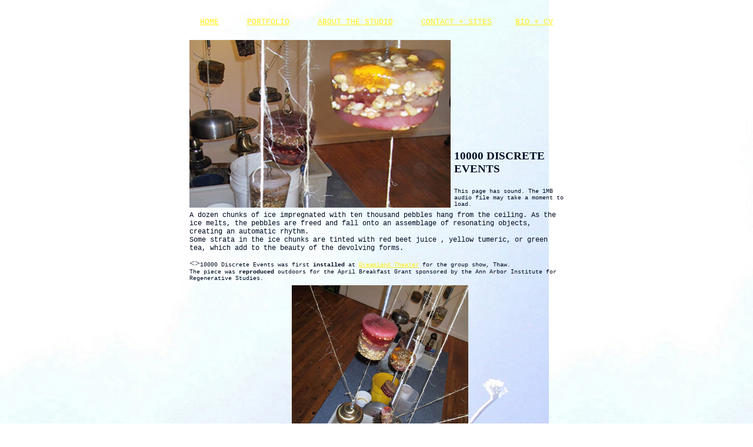

--- FILE ---
content_type: text/html
request_url: http://potterbelmar.org/jjss/chronometer/chronometer.htm
body_size: 3985
content:
<!DOCTYPE HTML PUBLIC "-//W3C//DTD HTML 4.01 Transitional//EN">
<html>
<head>
<!-- 21 June 2007 -->
  <meta name="Description"
 content="Jason Jay Stevens, media arts and sciences">
  <meta name="KeyWords"
 content="Jason Jay Stevens, Jason Stevens, Potter-Belmar, Potter, Belmar, Labs, multimedia, art, science, sculpture, sound, composition, music, interactive, object, conceptual, spoke nine, spoke9">
  <title>10000 Discrete Events</title>
  <meta http-equiv="Content-Type"
 content="text/html; charset=iso-8859-1">
  <meta content="jason jay stevens" name="author">
  <meta
 content="10000 Discrete Events sculpture/performance by Jason Jay Stevens"
 name="description">
</head>
<body
 style="background-image: url(../img/sculpturebkgnd.jpg); color: rgb(0, 11, 33); background-color: rgb(255, 255, 255);"
 alink="#ff910a" link="#ffef0f" vlink="#7624c2">
<a style="color: rgb(204, 51, 204);" href="index.htm"><font size="+1"><span
 style="font-family: futura;"></span></font></a><br>
<table
 style="width: 644px; text-align: center; margin-left: auto; margin-right: auto;"
 border="0" cellpadding="2" cellspacing="2">
  <tbody>
    <tr>
      <td style="text-align: center; vertical-align: top;"><small><span
 style="font-family: courier new,courier,monospace;"><a
 href="../index.html">HOME</a></span></small><small><span
 style="font-family: courier new,courier,monospace;">
&nbsp;&nbsp;&nbsp;&nbsp; <a href="../work.html">PORTFOLIO</a> &nbsp;
&nbsp;&nbsp; </span></small><small><span
 style="font-family: courier new,courier,monospace;"><a
 href="../about.html">ABOUT THE STUDIO</a> &nbsp;&nbsp;&nbsp;&nbsp; <a
 href="../contact.html">CONTACT + SITES</a></span></small><small><span
 style="font-family: courier new,courier,monospace;">
&nbsp;&nbsp;&nbsp; <a href="../bio.htm">BIO + CV</a><br>
      <br>
      </span></small></td>
    </tr>
  </tbody>
</table>
<table
 style="text-align: left; width: 644px; margin-left: auto; margin-right: auto;"
 border="0" cellpadding="2" cellspacing="2">
  <tbody>
    <tr>
      <td style="text-align: center;"><span
 style="font-family: futura; color: rgb(0, 0, 0);"></span><span
 style="font-family: courier;"></span> <span
 style="font-family: futura; color: rgb(0, 0, 0);"><img alt=""
 src="chronometer5.jpg"><br>
      </span></td>
      <td style="vertical-align: bottom;" width="50%"><big
 style="font-family: century gothic; font-weight: bold;">10000 DISCRETE
EVENTS<br>
      <br>
      </big><span style="font-size: 7.5pt; font-family: Courier;">This
page has sound. The 1MB audio file may take a moment to load.</span><br>
      </td>
    </tr>
    <tr>
      <td colspan="2" style="text-align: left; vertical-align: middle;"><big><big><span
 style="font-size: 7.5pt; font-family: Courier;">
      <p><big>A dozen chunks of ice impregnated with ten thousand pebbles hang from
the ceiling.
As the
ice melts, the pebbles are freed and fall onto an assemblage of
resonating
objects, creating an automatic rhythm.<br>
Some strata in the ice chunks are
tinted with
red beet juice , yellow tumeric, or green tea, which add to the beauty
of the
devolving forms.<br></big> <o:p></o:p></p>
      </span></big></big> &lt;&gt;<big><big><span
 style="font-size: 7.5pt; font-family: Courier;">10000 Discrete Events
was first <b>installed</b></span><span
 style="font-size: 7.5pt; font-family: Courier;"> at <a
 href="http://www.dreamlandtheater.com/">Dreamland
Theater</a> for the group show, Thaw. <o:p></o:p><br>
The piece was <b>reproduced</b></span><span
 style="font-size: 7.5pt; font-family: Courier;"> outdoors for the
April Breakfast
Grant sponsored by the Ann Arbor Institute for Regenerative Studies.</span></big>
      </big> </td>
    </tr>
    <tr>
      <td colspan="2" style="text-align: center; vertical-align: top;">&nbsp;&nbsp;
      <img src="chronometer1.jpg" style="width: 300px; height: 400px;"><br>
      </td>
    </tr>
  </tbody>
</table>
<embed src="chronometer.aif" hidden="true" autostart="true">
</body>
</html>
